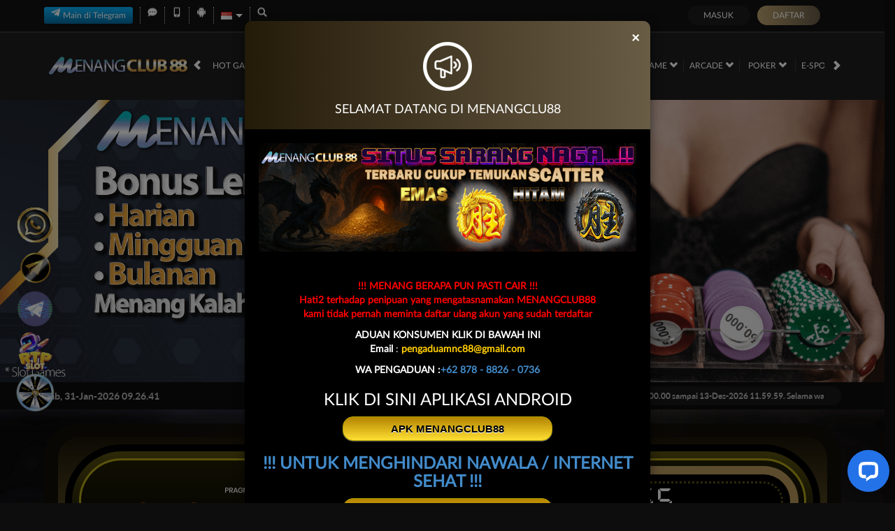

--- FILE ---
content_type: application/javascript; charset=UTF-8
request_url: https://api.livechatinc.com/v3.6/customer/action/get_configuration?organization_id=5ef09f8f-de66-438c-bdf4-5b271b6d7fdc&version=1942.0.1.356.276.456.8.1.6.1.5.27.2&x-region=us-south1&group_id=0&jsonp=__lc_static_config
body_size: 1867
content:
__lc_static_config({"buttons":[{"id":"0876f3e74f","type":"text","online_value":"Live chat now","offline_value":"Leave us a message"},{"id":"59dde3f87d","type":"image","online_value":"cdn.livechat-files.com/api/file/lc/main/default/buttons/button_online003.png","offline_value":"cdn.livechat-files.com/api/file/lc/main/default/buttons/button_offline003.png"},{"id":"d54e14c8c8","type":"image","online_value":"cdn.livechat-files.com/api/file/lc/main/default/buttons/button_online007.png","offline_value":"cdn.livechat-files.com/api/file/lc/main/default/buttons/button_offline007.png"}],"prechat_form":{"id":"176295359230505301","fields":[{"id":"176295359230504255","type":"header","label":"[Halo, Selamat Datang Bosku, Kami Siap Membantu Anda 24Jam](https://menangclub88.today/)\nBonus :\n\n- Bonus Rollingan Harian + Mingguan + Cashback Bulanan\n\n- Bonus New Member 50%\n\n- Bonus Deposit Setiap hari 30%\n\n- Rollingan 0.5% Cashback 7% Menang Kalah Dapat Bonus\n\n\nSabung Ayam :\n\n- Winstreak 6x 100%\n\n- Cashback Mingguan 5%\n\n\nLive Casino \u0026amp; Sportsbook :\n\n- Cashback 10%\n\n- Bonus Rollingan 0.7%\n\n- Bonus Referral Seumur Hidup 7% Tanpa Batas tiap minggu\n\n\nKami Menerima Deposit Bank, dan Emoney Ovo, Gopay, Dana, LinkAja. Via Qris\nWhatsApp : https://wa.me/6281384818235\nTelegram : https://t.me/menangclub88\nLink Alternatif : https://heylink.me/Menangclub88slot/\npengaduan ke email :\nlayananmnc88@gmail.com"},{"id":"176295359230506825","type":"name","label":"User id :\n","required":false},{"id":"176295359230505759","type":"email","label":"No Whatsapp :\n","required":false},{"id":"176295359230503806","type":"radio","label":"Keperluan","required":false,"options":[{"id":"0","label":"Pendaftaran","checked":false},{"id":"1","label":"Deposit","checked":false},{"id":"2","label":"Withdraw","checked":false}]}]},"ticket_form":{"id":"0","fields":[{"type":"header","label":"Operator kami tidak ada saat ini. Harap tinggalkan pesan dan kami akan menghubungi Anda segera."},{"type":"name","label":"Nama:","required":true},{"type":"email","label":"No Whatsapp:\n","required":true},{"type":"subject","label":"Perihal:","required":true},{"type":"textarea","label":"Pesan:","required":true}]},"integrations":{},"properties":{"group":{"bb9e5b2f1ab480e4a715977b7b1b4279":{"homescreen_enabled":true,"privacy_policy.enabled":false,"privacy_policy.text":""},"c5e4f61e1a6c3b1521b541bc5c5a2ac5":{"logo_path":"https://cdn.livechat-files.com/api/file/lc/main/12512484/0/logo/ccbf90b10b56896f4d111b6a331b9b34.png","new_theme.agent_message_color_background":"#252525","new_theme.agent_message_color_text":"#FFFFFF","new_theme.agentbar_background_color":"#252525","new_theme.agentbar_text":"#FFFFFF","new_theme.background_color":"#111111","new_theme.cta_color":"#2472E8","new_theme.custom_json":"","new_theme.minimized_color_background":"#2472E8","new_theme.minimized_color_icon":"#FFFFFF","new_theme.minimized_color_text":"#FFFFFF","new_theme.name":"smooth","new_theme.system_message_color":"#B3B3B3","new_theme.titlebar_background_color":"#252525","new_theme.titlebar_text":"#FFFFFF","new_theme.variant":"dark","new_theme.visitor_message_color_background":"#2472E8","new_theme.visitor_message_color_text":"#FFFFFF"},"core":{"chat_page_title":""}},"license":{"0e655920289dbafb0376a0f4491372d9":{"onboarded":false},"b0c559436b7d82f29d971faab4c6c2aa":{"onboarded":false},"bb9e5b2f1ab480e4a715977b7b1b4279":{"add_to_website_enabled":true,"detached_mode_enabled":true,"utm_params_enabled":true},"core":{"attachments.enable_for_visitors":"1","chat_between_groups":"1","continuous_chat_widget_enabled":"1","customer_history_enabled":"1","default_widget":"livechat","non_profit":"0"}}},"__priv":{"group":{"chat_boosters":"[]","chat_page_title":"","chat_window.custom_mobile_settings":"0","chat_window.disable_minimized":"0","chat_window.disable_sounds":"0","chat_window.display_avatar":"1","chat_window.display_logo":"1","chat_window.display_transcript_button":"1","chat_window.hide_on_init":"0","chat_window.hide_on_mobile":"0","chat_window.hide_trademark":"0","chat_window.logo_path":"https://cdn.livechat-files.com/api/file/lc/main/12512484/0/logo/ccbf90b10b56896f4d111b6a331b9b34.png","chat_window.mobile_disable_minimized":"0","chat_window.mobile_hide_on_init":"0","chat_window.mobile_minimized_theme":"circle","chat_window.mobile_offset_x":"0","chat_window.mobile_offset_y":"0","chat_window.mobile_screen_position":"right","chat_window.new_theme.agent_message_color_background":"#252525","chat_window.new_theme.agent_message_color_text":"#FFFFFF","chat_window.new_theme.agentbar_background_color":"#252525","chat_window.new_theme.agentbar_text":"#FFFFFF","chat_window.new_theme.background_color":"#111111","chat_window.new_theme.cta_color":"#2472E8","chat_window.new_theme.custom_json":"","chat_window.new_theme.minimized_color_background":"#2472E8","chat_window.new_theme.minimized_color_icon":"#FFFFFF","chat_window.new_theme.minimized_color_text":"#FFFFFF","chat_window.new_theme.name":"smooth","chat_window.new_theme.system_message_color":"#B3B3B3","chat_window.new_theme.titlebar_background_color":"#252525","chat_window.new_theme.titlebar_text":"#FFFFFF","chat_window.new_theme.variant":"dark","chat_window.new_theme.visitor_message_color_background":"#2472E8","chat_window.new_theme.visitor_message_color_text":"#FFFFFF","chat_window.offset_x":"0","chat_window.offset_y":"0","chat_window.screen_position":"right","chat_window.theme.minimized":"circle","embedded_chat.display_eye_catcher":"1","embedded_chat.eye_grabber.path":"cdn.livechat-files.com/api/file/lc/main/12512484/0/ec/9d8952035296e355535780abca17fa9a.png","embedded_chat.eye_grabber.x":"8","embedded_chat.eye_grabber.y":"7","embedded_chat.hide_when_offline":"0","facebook_url":"https://www.facebook.com/livechat/","homescreen_enabled":"1","language":"id","links_unfurling":"1","plusone_url":"","pre_chat_survey_after_greeting":"1","privacy_policy.enabled":"0","privacy_policy.text":"","rate_me.enabled":"1","tickets_enabled":"1","twitter_url":"https://twitter.com/LiveChat"},"license":{"attachments.enable_for_visitors":"1","chat_between_groups":"1","continuous_chat_widget_enabled":"1","customer_history_enabled":"1","default_widget":"livechat","helpdesk.inbound_forwarding":"0","lc_version":"3","mask_credit_cards":"1","non_profit":"0","offline_form_expired_enabled":"0","product":"livechat","widget_version":"3"},"disable_native_tickets":true}});

--- FILE ---
content_type: application/javascript; charset=UTF-8
request_url: https://api.livechatinc.com/v3.6/customer/action/get_dynamic_configuration?x-region=us-south1&license_id=12512484&client_id=c5e4f61e1a6c3b1521b541bc5c5a2ac5&url=https%3A%2F%2Fetant-donnes.com%2F%3Flink%3Dmingos-commodorepage.com%2Fsammlung%2Ferweiterungen_detail.php%3Frubtable%3Dsammlung_erweiterungen%26id%3D6%26detailf%3Derweiterungen_detail%26title%3DCommodore%2520A2091%26listtype%3Dicondetail&channel_type=code&jsonp=__yjork5dfkvp
body_size: 175
content:
__yjork5dfkvp({"organization_id":"5ef09f8f-de66-438c-bdf4-5b271b6d7fdc","livechat_active":true,"livechat":{"group_id":0,"client_limit_exceeded":false,"domain_allowed":true,"online_group_ids":[0],"config_version":"1942.0.1.356.276.456.8.1.6.1.5.27.2","localization_version":"4940c52ca0caf914a8b155bf4411bbe5_6446892d01edf7bf5eddd7100d72ee81","language":"id"},"default_widget":"livechat"});